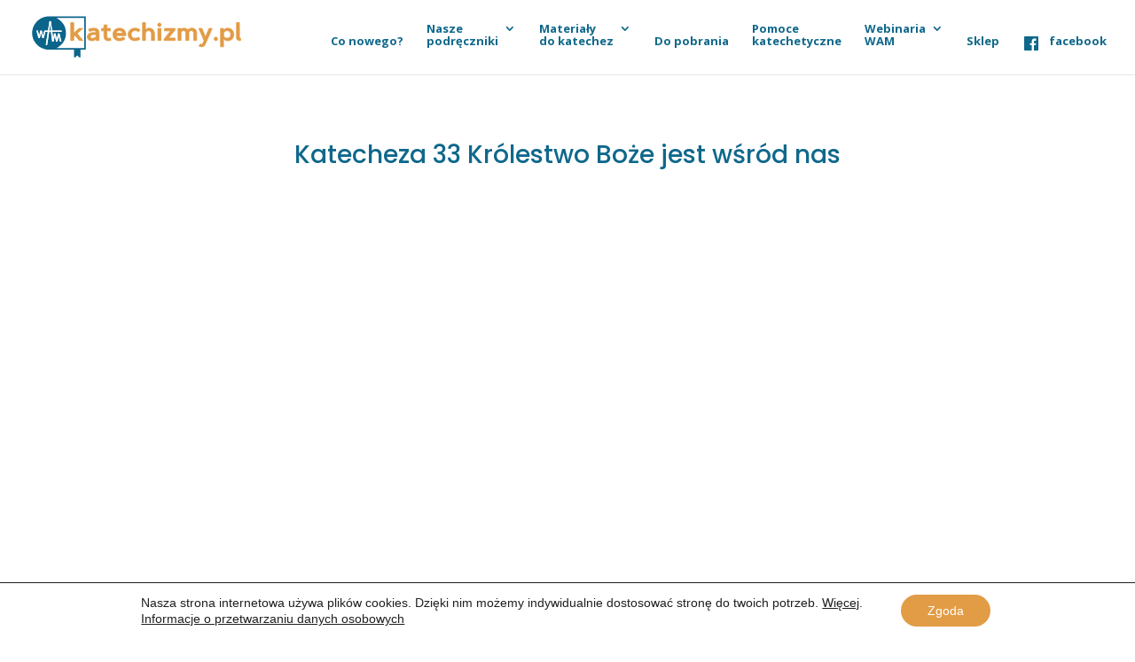

--- FILE ---
content_type: text/css
request_url: https://katechizmy.pl/wp-content/themes/Divi-child/style.css?ver=4.9.7.1625560337
body_size: -191
content:
/*
Theme Name: Divi Child
Theme URI: http://www.elegantthemes.com/gallery/divi/
Template: Divi
Author: Elegant Themes
Author URI: http://www.elegantthemes.com
Description: Smart. Flexible. Beautiful. Divi is the most powerful theme in our collection.
Tags: responsive-layout,one-column,two-columns,three-columns,four-columns,left-sidebar,right-sidebar,custom-background,custom-colors,featured-images,full-width-template,post-formats,rtl-language-support,theme-options,threaded-comments,translation-ready
Version: 4.9.7.1625560337
Updated: 2021-07-06 10:32:17

*/



--- FILE ---
content_type: image/svg+xml
request_url: https://katechizmy.pl/wp-content/uploads/2021/02/logo_katechizmy.svg
body_size: 5180
content:
<?xml version="1.0" encoding="UTF-8"?> <!-- Generator: Adobe Illustrator 25.2.0, SVG Export Plug-In . SVG Version: 6.00 Build 0) --> <svg xmlns="http://www.w3.org/2000/svg" xmlns:xlink="http://www.w3.org/1999/xlink" version="1.1" id="Warstwa_1" x="0px" y="0px" viewBox="0 0 1622.3 339.2" style="enable-background:new 0 0 1622.3 339.2;" xml:space="preserve"> <style type="text/css"> .st0{fill:#FFFFFF;} .st1{fill:#0B648A;} .st2{display:none;fill:#FEFEFE;} .st3{fill:#FCFCFD;} .st4{fill:#E29B45;stroke:#E29B43;stroke-width:5;stroke-miterlimit:10;} .st5{fill:#E29C45;stroke:#E29B43;stroke-width:5;stroke-miterlimit:10;} </style> <g> <g> <polygon class="st0" points="190.1,17.5 415.3,17.1 415,261.7 190.1,261.7 244.3,138.8 "></polygon> <path class="st1" d="M422.9,138.6c0,42.2,0,84.3,0,126.5c0,1.5-0.3,1.8-1.8,1.8c-12.4-0.1-24.8,0-37.1-0.1c-1.2,0-1.5,0.3-1.5,1.5 c0,19.1,0,38.1,0.1,57.2c0,1.5-0.4,1.9-1.9,1.8c-1.4-0.1-2.8-0.2-4.2,0c-1.8,0.2-3.1-0.6-4.2-1.8c-4.1-4.5-8.5-8.8-12.7-13.2 c-0.2-0.2-0.5-0.4-0.6-0.7c-0.9-1.2-1.6-1.1-2.7,0c-4.8,5-9.6,9.8-14.4,14.8c-0.6,0.6-1.2,0.9-2.1,0.9c-1.8-0.1-3.6-0.1-5.4,0 c-1.4,0.1-1.5-0.4-1.5-1.6c0-19.1,0-38.1,0.1-57.2c0-1.3-0.3-1.7-1.7-1.7c-65.6,0-131.2,0-196.8,0c-7.3,0-14.5-1.4-21.6-3.2 c-37.7-9.6-65.4-31.8-83.7-66c-7.4-13.8-11.8-28.5-13.4-44c-3.9-39.2,7-73.7,33.8-102.7c19.2-20.8,43.1-33.6,70.9-38.8 c7.1-1.3,14.2-2,21.4-2c75.8-0.3,151.6-0.1,227.3-0.1c17.4,0,34.7,0,52.1,0.1c1.4,0,1.5,0.5,1.5,1.6 C422.9,54.1,422.9,96.3,422.9,138.6z M200.5,22.6c0.3,0.7,0.8,0.8,1.3,1c11.7,6.6,22.6,14.4,32.3,23.7c21.7,20.8,34,46.2,37.1,76 c1.5,14.4,1,28.7-1.8,42.9c-4,20.3-12.7,38.4-26.1,54.2c-11.6,13.7-25.6,24.4-41.1,33.2c-0.3,0.2-0.8,0.2-0.9,0.8 c0.4,0,0.8,0,1.2,0c68.6,0,137.2,0,205.8,0c0.3,0,0.5,0,0.8,0c0.8,0,1.2-0.4,1.3-1.2c0.1-0.6,0.1-1.1,0.1-1.7 c0-75.4,0-150.8,0-226.2c0-0.4,0-0.7,0-1.1c0-1.1-0.5-1.7-1.7-1.7c-0.5,0-0.9,0-1.4,0c-68.4,0-136.9,0-205.3,0 C201.6,22.6,201.1,22.6,200.5,22.6z M174.6,177.8c-0.1,0-0.3,0-0.4,0c-0.2-1.4-0.5-2.9-0.7-4.3c-1.6-13.6-3.1-27.2-4.7-40.8 c-0.3-2.4-0.1-2.6,2.4-2.6c20.7,0,41.4,0,62.1,0c1.3,0,2.7,0,4,0c1.3,0,1.7-0.7,1.7-1.8c0-1.6-0.1-3.3-0.1-4.9 c0-3.1,0-3.1-3.2-3.1c-22,0-44.1,0-66.1,0c-2.2,0-2.7-0.5-3-2.6c-0.4-3.7-0.9-7.4-1.4-11.1c-1.2-9.3-2.4-18.5-3.6-27.8 c-1.3-9.8-2.5-19.5-3.8-29.3c-0.2-1.8-0.8-2.2-2.7-2.3c-2.1,0-4.2,0.1-6.3-0.1c-1.5-0.1-2.2,0.3-2.4,1.8 c-1.2,8.2-2.5,16.3-3.7,24.5c-2.2,14.5-4.5,29.1-6.7,43.6c-0.4,2.9-0.8,3.2-3.8,3.2c-7.1,0-14.3,0-21.4,0c-3.1,0-3.4,0.3-4.2,3.3 c-2.7,11.3-5.3,22.6-8,34c-0.1,0.5-0.1,1.4-0.7,1.4c-0.7,0-0.6-0.9-0.7-1.4c-1.6-6.7-3.2-13.5-4.7-20.2c-1.1-4.9-2.3-9.8-3.5-14.7 c-0.5-1.9-1.3-2.6-3.3-2.5c-2,0.1-4,0.1-6-0.1c-1.4-0.1-2.2,0.6-2.6,1.9c-0.1,0.5-0.3,1.1-0.4,1.6c-2.6,11.4-5.3,22.8-7.9,34.1 c-0.1,0.4,0,1.1-0.6,1.1c-0.7,0-0.6-0.7-0.7-1.2c-0.8-3.5-1.7-7.1-2.5-10.6c-2-8.4-3.9-16.8-5.9-25.1c-0.2-1-0.5-1.9-1.8-1.8 c-2.5,0-5,0-7.5,0c-1.5,0-1.8,0.5-1.4,2c0.8,3.2,1.7,6.4,2.5,9.7c3.7,14.2,7.5,28.4,11.2,42.7c0.6,2.4,1.2,2.8,3.7,2.7 c1.7-0.1,3.5,0,5.2,0c2.2,0,2.6-0.3,3.2-2.5c2.6-11.1,5.2-22.3,7.8-33.4c0.2-1,0.3-2.2,0.9-3.1c0.7,0.4,0.8,1.1,0.9,1.7 c0.9,3.6,1.7,7.3,2.5,10.9c2,8.2,4,16.4,5.9,24.7c0.3,1.4,0.9,1.8,2.3,1.8c2.1-0.1,4.2,0,6.3,0c1.9,0,2.5-0.4,2.9-2.2 c1.8-6.7,3.6-13.5,5.3-20.2c1.9-7.4,3.9-14.9,5.8-22.3c0.4-1.4,1-2.4,2.7-2.4c4.8-0.1,9.5,0.2,14.3-0.2c1.4-0.1,2.2,0.7,1.9,1.9 c-1,4-1.4,8.1-2,12.1c-1.6,10.4-3.2,20.8-4.8,31.2c-1.6,10.5-3.2,21-4.8,31.5c-1.1,7.4-2.3,14.8-3.4,22.2 c-0.2,1.3,0.2,1.9,1.6,1.9c2.3-0.1,4.5,0,6.8-0.1c1.8-0.1,2.4-0.5,2.6-2.3c0.5-3.3,0.8-6.5,1.3-9.8c2.2-13.6,4.3-27.1,6.3-40.7 c2.2-15.2,4.5-30.3,6.8-45.5c0.2-1.4,0.9-2.1,2.4-2c3.2,0.2,6.4,0.1,9.5,0c1.7-0.1,2.1,0.4,2.3,2.1c1,8,1.9,16,2.9,24 c1.2,10,2.4,20.1,3.6,30.1c0.7,5.9,1.4,11.7,2.1,17.6c0.1,1.2,0.7,1.7,1.9,1.7c2.5,0,4.9,0,7.4,0c1.1,0,1.7-0.4,1.9-1.5 c2.4-11.3,4.7-22.6,7.1-33.8c0.6-2.7,1.2-5.4,1.8-8.2c0.7,0.4,0.9,0.9,0.9,1.4c0.7,4.6,1.9,9,2.8,13.5c1.9,9,3.9,18,5.8,27.1 c0.2,1.1,0.6,1.7,1.8,1.7c2.3,0,4.6-0.1,6.9-0.1c1.8,0,2.4-0.5,2.7-2.2c1.9-9,3.7-18.1,5.6-27.1c1-4.8,2.1-9.6,3.2-14.6 c0.6,0.6,0.7,1.3,0.9,1.9c1.4,6.8,2.8,13.5,4.3,20.3c1.4,6.5,2.7,12.9,4.1,19.4c0.4,1.8,0.9,2.2,2.7,2.2c2,0,3.9,0,5.9,0 c2.4,0,2.6-0.3,2.1-2.6c0-0.2-0.1-0.4-0.2-0.6c-3.3-14.3-6.7-28.5-10-42.8c-1.3-5.4-2.5-10.8-3.7-16.2c-0.3-1.4-1-2.1-2.5-2.1 c-2.3,0.1-4.6,0-6.9,0c-1.2,0-1.9,0.5-2.1,1.7c-0.2,1-0.4,1.9-0.6,2.9c-2.5,12.1-5.1,24.3-7.6,36.4c-0.2,0.9-0.4,1.8-1.1,2.6 c-0.1-0.6-0.3-1-0.4-1.5c-2.9-13.5-5.8-27-8.6-40.5c-0.2-1.2-0.7-1.6-1.9-1.6c-2.6,0.1-5.1,0-7.7,0c-0.9,0-1.3,0.4-1.5,1.3 c-1.1,5.3-2.2,10.5-3.3,15.8C177.3,164.9,176,171.4,174.6,177.8z"></path> <path class="st2" d="M200.5,22.6c0.6,0,1.1,0,1.6,0c68.4,0,136.9,0,205.3,0c0.5,0,0.9,0,1.4,0c1.1,0,1.7,0.6,1.7,1.7 c0,0.4,0,0.7,0,1.1c0,75.4,0,150.8,0,226.2c0,0.6,0,1.1-0.1,1.7c-0.1,0.8-0.5,1.2-1.3,1.2c-0.3,0-0.5,0-0.8,0 c-68.6,0-137.2,0-205.8,0c-0.4,0-0.8,0-1.2,0c0.1-0.6,0.6-0.6,0.9-0.8c15.5-8.9,29.5-19.6,41.1-33.2 c13.4-15.8,22.1-33.9,26.1-54.2c2.8-14.2,3.3-28.5,1.8-42.9c-3.1-29.8-15.4-55.2-37.1-76c-9.7-9.3-20.6-17.1-32.3-23.7 C201.3,23.4,200.8,23.3,200.5,22.6z"></path> <path class="st3" d="M174.6,177.8c1.4-6.5,2.7-12.9,4.1-19.4c1.1-5.3,2.3-10.5,3.3-15.8c0.2-0.9,0.6-1.3,1.5-1.3 c2.6,0,5.1,0.1,7.7,0c1.2,0,1.7,0.4,1.9,1.6c2.8,13.5,5.7,27,8.6,40.5c0.1,0.4,0.2,0.9,0.4,1.5c0.8-0.8,0.9-1.7,1.1-2.6 c2.5-12.1,5.1-24.3,7.6-36.4c0.2-1,0.4-1.9,0.6-2.9c0.2-1.2,0.9-1.7,2.1-1.7c2.3,0,4.6,0.1,6.9,0c1.5-0.1,2.2,0.7,2.5,2.1 c1.2,5.4,2.5,10.8,3.7,16.2c3.3,14.3,6.7,28.5,10,42.8c0,0.2,0.1,0.4,0.2,0.6c0.5,2.3,0.3,2.6-2.1,2.6c-2,0-3.9,0-5.9,0 c-1.8,0-2.4-0.4-2.7-2.2c-1.4-6.5-2.7-12.9-4.1-19.4c-1.4-6.8-2.8-13.5-4.3-20.3c-0.1-0.6-0.2-1.3-0.9-1.9 c-1.1,4.9-2.1,9.8-3.2,14.6c-1.9,9-3.8,18.1-5.6,27.1c-0.4,1.8-0.9,2.2-2.7,2.2c-2.3,0-4.6,0-6.9,0.1c-1.2,0-1.6-0.6-1.8-1.7 c-1.9-9-3.9-18-5.8-27.1c-0.9-4.5-2.2-9-2.8-13.5c-0.1-0.5-0.2-1-0.9-1.4c-0.6,2.8-1.2,5.5-1.8,8.2c-2.4,11.3-4.8,22.6-7.1,33.8 c-0.2,1.1-0.8,1.6-1.9,1.5c-2.5,0-4.9,0-7.4,0c-1.2,0-1.7-0.5-1.9-1.7c-0.7-5.9-1.4-11.7-2.1-17.6c-1.2-10-2.4-20.1-3.6-30.1 c-1-8-1.9-16-2.9-24c-0.2-1.8-0.6-2.2-2.3-2.1c-3.2,0.1-6.4,0.2-9.5,0c-1.5-0.1-2.2,0.7-2.4,2c-2.3,15.2-4.6,30.3-6.8,45.5 c-2,13.6-4.2,27.2-6.3,40.7c-0.5,3.2-0.9,6.5-1.3,9.8c-0.3,1.8-0.8,2.3-2.6,2.3c-2.3,0.1-4.5,0-6.8,0.1c-1.4,0.1-1.8-0.6-1.6-1.9 c1.2-7.4,2.3-14.8,3.4-22.2c1.6-10.5,3.2-21,4.8-31.5c1.6-10.4,3.2-20.8,4.8-31.2c0.6-4,1-8.1,2-12.1c0.3-1.3-0.4-2.1-1.9-1.9 c-4.8,0.4-9.5,0.1-14.3,0.2c-1.7,0-2.3,1-2.7,2.4c-1.9,7.4-3.9,14.9-5.8,22.3c-1.8,6.7-3.5,13.5-5.3,20.2c-0.5,1.8-1,2.2-2.9,2.2 c-2.1,0-4.2-0.1-6.3,0c-1.4,0.1-2-0.4-2.3-1.8c-1.9-8.2-3.9-16.4-5.9-24.7c-0.9-3.6-1.7-7.3-2.5-10.9c-0.1-0.6-0.2-1.2-0.9-1.7 c-0.6,1-0.6,2.1-0.9,3.1c-2.6,11.1-5.2,22.2-7.8,33.4c-0.5,2.2-0.9,2.5-3.2,2.5c-1.7,0-3.5,0-5.2,0c-2.4,0.1-3.1-0.3-3.7-2.7 c-3.7-14.2-7.5-28.4-11.2-42.7c-0.8-3.2-1.7-6.4-2.5-9.7c-0.4-1.5-0.1-1.9,1.4-2c2.5,0,5,0,7.5,0c1.3,0,1.6,0.9,1.8,1.8 c2,8.4,3.9,16.8,5.9,25.1c0.8,3.5,1.7,7.1,2.5,10.6c0.1,0.5,0,1.2,0.7,1.2c0.6,0,0.5-0.7,0.6-1.1c2.6-11.4,5.3-22.8,7.9-34.1 c0.1-0.5,0.2-1.1,0.4-1.6c0.3-1.3,1.1-2,2.6-1.9c2,0.1,4,0.2,6,0.1c2-0.1,2.8,0.5,3.3,2.5c1.2,4.9,2.3,9.8,3.5,14.7 c1.6,6.7,3.1,13.5,4.7,20.2c0.1,0.5,0,1.4,0.7,1.4c0.6,0,0.6-0.9,0.7-1.4c2.7-11.3,5.3-22.6,8-34c0.7-3.1,1-3.3,4.2-3.3 c7.1,0,14.3,0,21.4,0c3,0,3.3-0.3,3.8-3.2c2.2-14.5,4.5-29.1,6.7-43.6c1.3-8.2,2.5-16.3,3.7-24.5c0.2-1.5,0.9-1.9,2.4-1.8 c2.1,0.1,4.2,0,6.3,0.1c1.8,0,2.4,0.5,2.7,2.3c1.3,9.8,2.5,19.5,3.8,29.3c1.2,9.3,2.4,18.5,3.6,27.8c0.5,3.7,0.9,7.4,1.4,11.1 c0.3,2.1,0.8,2.6,3,2.6c22,0,44.1,0,66.1,0c3.2,0,3.1,0,3.2,3.1c0,1.6,0.1,3.3,0.1,4.9c0,1.2-0.5,1.9-1.7,1.8c-1.3,0-2.7,0-4,0 c-20.7,0-41.4,0-62.1,0c-2.5,0-2.7,0.2-2.4,2.6c1.6,13.6,3.1,27.2,4.7,40.8c0.2,1.5,0.5,2.9,0.7,4.3 C174.3,177.8,174.4,177.8,174.6,177.8z M152.1,75.4c-0.9,1.8-1,3.2-1.2,4.7c-1,8.3-2,16.6-2.9,24.9c-0.5,4.5-1.1,9.1-1.7,13.6 c-0.1,1,0,1.9,1.4,1.8c2.7-0.2,5.4-0.3,8.1-0.5c0.9-0.1,1.4-0.5,1.3-1.5c-0.1-0.5-0.1-0.9-0.1-1.4 C155.4,103.3,153.8,89.5,152.1,75.4z"></path> <path class="st1" d="M152.1,75.4c1.7,14.1,3.3,27.9,5,41.6c0.1,0.5,0.1,0.9,0.1,1.4c0.1,1-0.4,1.4-1.3,1.5 c-2.7,0.2-5.4,0.3-8.1,0.5c-1.4,0.1-1.5-0.7-1.4-1.8c0.6-4.5,1.1-9.1,1.7-13.6c1-8.3,2-16.6,2.9-24.9 C151.1,78.7,151.2,77.2,152.1,75.4z"></path> </g> </g> <g> <path class="st4" d="M481.8,120.2c-2.5,0-5.1,0.2-7.7,0.5c-2.7,0.3-5.3,0.7-8,1.3c-2.7,0.5-5.3,1.2-7.9,2.1c-2.6,0.8-5,1.7-7.2,2.8 l-8.7-16.3c5.3-3.1,11.5-5.4,18.4-7c6.9-1.5,14-2.3,21.1-2.3c8.2,0,15,0.8,20.3,2.4c5.3,1.6,9.6,4.1,12.7,7.5 c3.1,3.4,5.3,7.8,6.5,13.1c1.2,5.3,1.9,11.7,1.9,19.1v52.9h-22.9l-0.1-14.7c-2.6,5.9-6.5,10.1-11.8,12.7 c-5.3,2.6-11.4,3.8-18.4,3.8c-5,0-9.8-0.6-14.1-1.7c-4.4-1.2-8.2-3-11.4-5.5c-3.2-2.5-5.8-5.7-7.6-9.6c-1.9-3.9-2.8-8.5-2.8-13.9 c0-4.7,0.9-8.9,2.6-12.5c1.7-3.6,4.1-6.7,7.2-9.2c3.1-2.6,6.7-4.6,10.9-6.2c4.2-1.6,8.7-2.8,13.6-3.6c4.9-0.8,10-1.2,15.4-1.2 c5.4,0,10.8,0.3,16.3,0.9c0-2.9-0.3-5.3-0.9-7.3c-0.6-1.9-1.6-3.5-3-4.7c-1.4-1.2-3.3-2-5.7-2.5 C488.4,120.5,485.4,120.2,481.8,120.2z M457,166.4c0,2.4,0.5,4.5,1.4,6.1c0.9,1.6,2.1,2.9,3.7,3.9c1.5,1,3.3,1.7,5.3,2.1 c2,0.4,4.1,0.6,6.3,0.6c4.1,0,7.8-0.5,11.1-1.6c3.3-1.1,6.1-2.5,8.5-4.3c2.3-1.8,4.1-3.8,5.3-6.1c1.2-2.3,1.8-4.7,1.7-7.2v-9.5 c-2.1-0.1-4.6-0.2-7.5-0.3c-2.9-0.1-6,0-9.2,0.2c-3.2,0.2-6.4,0.6-9.6,1.2c-3.2,0.6-6,1.5-8.5,2.8c-2.5,1.2-4.6,2.9-6.1,4.8 C457.8,161,457,163.4,457,166.4z"></path> <path class="st4" d="M541.8,103h18V75.8h22.9V103h26.6v19h-26.6v33c0,3.6,0.1,6.8,0.4,9.8c0.3,2.9,0.9,5.4,1.8,7.5 c0.9,2.1,2.2,3.7,4,4.9c1.8,1.2,4.2,1.7,7.2,1.7c2.4,0,4.6-0.2,6.6-0.6c2-0.4,4-1.1,5.9-2l5.1,17.6c-3.8,1.7-7.5,2.8-11.1,3.3 c-3.6,0.5-7,0.8-10.1,0.8c-6.6,0-12-0.9-16.2-2.8c-4.2-1.9-7.6-4.6-10-8.3c-2.4-3.6-4.1-8.1-5.1-13.5c-0.9-5.3-1.4-11.5-1.4-18.3 v-33h-18V103z"></path> <path class="st4" d="M677.7,178.9c3.5,0,6.7-0.3,9.6-0.8c2.9-0.5,5.5-1.3,7.8-2.1c2.4-0.9,4.5-1.9,6.4-3.1c1.9-1.2,3.6-2.4,5.2-3.7 l13.9,13.8c-5.6,5.5-12,9.4-19.1,11.7c-7.1,2.2-15.1,3.4-23.7,3.4c-8,0-15.1-1.2-21.2-3.7s-11.3-5.8-15.4-10.2 c-4.1-4.3-7.2-9.4-9.4-15.3c-2.1-5.9-3.2-12.3-3.2-19.2c0-6.9,1.1-13.2,3.2-19.1c2.1-5.9,5.2-11,9.4-15.4 c4.1-4.3,9.3-7.7,15.4-10.2c6.1-2.5,13.2-3.7,21.2-3.7c8,0,15.2,1.2,21.4,3.7c6.3,2.5,11.6,6.2,15.8,11c4.3,4.8,7.4,10.8,9.5,18 c2,7.1,2.8,15.4,2.4,24.7h-73.7c0,1.6,0.4,3.6,1.2,6s2.2,4.6,4.1,6.7c1.9,2.2,4.4,4,7.5,5.5C669.1,178.2,673,178.9,677.7,178.9z M702.3,140.6c0-1.7-0.4-3.7-1.2-6c-0.8-2.3-2.1-4.5-4-6.7c-1.9-2.1-4.4-3.9-7.6-5.4c-3.2-1.5-7.1-2.2-11.8-2.2 c-4.7,0-8.6,0.7-11.8,2.2c-3.2,1.5-5.7,3.3-7.6,5.4c-1.9,2.1-3.2,4.3-4,6.7c-0.8,2.3-1.2,4.3-1.2,6H702.3z"></path> <path class="st4" d="M767.4,149.6c0,3.8,0.5,7.5,1.6,11c1.1,3.5,2.8,6.7,5.1,9.4c2.3,2.7,5.3,4.9,8.9,6.5c3.6,1.6,7.9,2.4,12.9,2.4 c4.9,0,9.6-0.7,14-2.1c4.4-1.4,8.7-3.7,12.8-6.9l11.7,14.7c-5.1,5-10.9,8.5-17.4,10.5c-6.5,1.9-13.5,2.9-21.1,2.9 c-8,0-15.1-1.2-21.5-3.7s-11.8-5.8-16.4-10.2c-4.5-4.3-8-9.4-10.4-15.4c-2.4-5.9-3.6-12.3-3.6-19.2c0-6.9,1.2-13.2,3.6-19.1 c2.4-5.9,5.9-11,10.4-15.4c4.5-4.3,10-7.7,16.4-10.2c6.4-2.5,13.5-3.7,21.5-3.7c7.5,0,14.6,1,21.1,2.9c6.5,1.9,12.3,5.4,17.4,10.5 l-11.8,14.5c-4.1-3.2-8.3-5.5-12.7-6.8c-4.4-1.3-9-2-13.9-2c-5,0-9.3,0.8-12.9,2.4c-3.6,1.6-6.5,3.8-8.9,6.5 c-2.3,2.7-4.1,5.9-5.1,9.4C767.9,142.1,767.4,145.8,767.4,149.6z"></path> <path class="st4" d="M875.8,196.2H853V58h22.9v59.2c1-2.9,2.4-5.4,4.4-7.4c2-2,4.2-3.7,6.6-5c2.4-1.3,4.9-2.2,7.6-2.8 c2.7-0.6,5.2-0.9,7.7-0.9c6.4,0,12.2,1,17.4,2.9c5.2,1.9,9.5,4.8,13.1,8.6c3.6,3.8,6.3,8.5,8.3,14.1c1.9,5.7,2.9,12.2,2.9,19.5 v49.9H921v-49.9c0-8-1.9-14.4-5.7-19c-3.8-4.7-9.4-7-16.9-7c-7.5,0-13.2,2.3-17,7c-3.8,4.7-5.7,11-5.7,19V196.2z"></path> <path class="st4" d="M967.9,75.2c0-1.8,0.3-3.6,1-5.2c0.7-1.6,1.7-3.1,2.9-4.3c1.2-1.2,2.6-2.2,4.3-2.9c1.6-0.7,3.4-1,5.2-1 c1.8,0,3.6,0.4,5.2,1c1.6,0.7,3.1,1.7,4.3,2.9c1.2,1.2,2.2,2.6,2.9,4.3c0.7,1.6,1,3.4,1,5.2c0,1.8-0.4,3.6-1,5.2 c-0.7,1.6-1.7,3.1-2.9,4.3c-1.2,1.2-2.6,2.2-4.3,2.9c-1.6,0.7-3.4,1-5.2,1c-1.8,0-3.6-0.3-5.2-1c-1.6-0.7-3.1-1.7-4.3-2.9 c-1.2-1.2-2.2-2.6-2.9-4.3C968.2,78.8,967.9,77,967.9,75.2z M969.9,103h22.9v93.1h-22.9V103z"></path> <path class="st4" d="M1016.9,184.8l49.7-62.7h-46.8v-19h81.1v11.4l-49.7,62.7h49.7v19h-84V184.8z"></path> <path class="st4" d="M1123.2,103h22.9v8.6c0.8-1.4,1.9-2.7,3.4-4c1.5-1.2,3.2-2.4,5.1-3.3c1.9-1,4-1.7,6.2-2.3 c2.2-0.5,4.5-0.8,6.8-0.8c7.4,0,13.6,1.2,18.7,3.5c5.1,2.3,9.1,5.5,11.8,9.3c1.3-1.6,2.9-3.2,4.8-4.8c1.9-1.5,4.1-2.9,6.6-4.1 c2.5-1.2,5.1-2.1,8.1-2.9c2.9-0.7,6-1.1,9.1-1.1c5.6,0,10.7,0.8,15.3,2.3c4.6,1.5,8.6,4,11.8,7.2c3.3,3.3,5.8,7.5,7.7,12.6 c1.8,5.1,2.7,11.3,2.7,18.5v54.3h-22.9v-54.3c0-3.2-0.4-6.2-1-8.8c-0.7-2.6-1.8-4.9-3.3-6.8c-1.5-1.9-3.4-3.4-5.7-4.4 c-2.3-1-5-1.5-8.2-1.5s-5.9,0.5-8.2,1.5c-2.3,1-4.2,2.5-5.7,4.4c-1.5,1.9-2.6,4.2-3.3,6.8c-0.7,2.6-1,5.6-1,8.8v54.3h-22.9v-54.3 c0-3.2-0.4-6.2-1-8.8c-0.7-2.6-1.8-4.9-3.3-6.8c-1.5-1.9-3.4-3.4-5.7-4.4c-2.3-1-5-1.5-8.2-1.5c-3.2,0-5.9,0.5-8.2,1.5 c-2.3,1-4.2,2.5-5.7,4.4c-1.5,1.9-2.6,4.2-3.3,6.8c-0.7,2.6-1,5.6-1,8.8v54.3h-22.9V103z"></path> <path class="st4" d="M1280.3,103h24.3l26.5,66.3l26.6-66.3h24.3l-51.5,120c-1.3,2.9-2.7,5.6-4.1,8.2c-1.4,2.6-3.1,4.9-5.2,6.9 c-2.1,2-4.7,3.6-7.8,4.7c-3.1,1.2-7,1.8-11.7,1.8c-3.5,0-7-0.4-10.6-1.3c-3.5-0.9-6.4-1.9-8.7-3.1l7.7-17.1 c1.3,0.6,2.8,1.2,4.5,1.7s3.6,0.8,5.6,0.8c1.9,0,3.5-0.3,4.8-0.9c1.2-0.6,2.3-1.4,3.2-2.5c0.9-1.1,1.7-2.3,2.3-3.8 c0.7-1.5,1.4-3.1,2.3-4.8l7.3-17.4L1280.3,103z"></path> <path class="st4" d="M1396.1,183.6c0-1.9,0.3-3.6,1-5.3c0.7-1.6,1.7-3.1,2.9-4.3c1.2-1.2,2.6-2.2,4.3-2.9c1.6-0.7,3.4-1.1,5.3-1.1 c1.9,0,3.6,0.4,5.3,1.1c1.6,0.7,3.1,1.7,4.3,2.9c1.2,1.2,2.2,2.6,2.9,4.3c0.7,1.6,1.1,3.4,1.1,5.3c0,1.9-0.4,3.6-1.1,5.3 c-0.7,1.6-1.7,3.1-2.9,4.3c-1.2,1.2-2.6,2.2-4.3,2.9c-1.6,0.7-3.4,1-5.3,1c-1.9,0-3.6-0.4-5.3-1c-1.6-0.7-3.1-1.7-4.3-2.9 c-1.2-1.2-2.2-2.6-2.9-4.3C1396.4,187.2,1396.1,185.5,1396.1,183.6z"></path> <path class="st4" d="M1445.4,103h22.9v15.6c1.5-2.9,3.4-5.4,5.8-7.6c2.4-2.2,5.1-4,8-5.4c2.9-1.5,5.9-2.5,9-3.2c3.1-0.7,6.1-1,9-1 c7.2,0,13.6,1.2,19.3,3.7c5.7,2.5,10.5,5.9,14.4,10.2s6.9,9.5,9,15.3c2.1,5.9,3.1,12.3,3.1,19.1c0,6.9-1,13.2-3.1,19.2 c-2.1,5.9-5.1,11-9,15.3c-3.9,4.3-8.7,7.7-14.4,10.2c-5.7,2.5-12.1,3.7-19.3,3.7c-2.9,0-5.8-0.3-9-1c-3.1-0.7-6.1-1.8-9-3.2 c-2.9-1.5-5.5-3.3-8-5.4c-2.4-2.2-4.4-4.7-5.8-7.6v64h-22.9V103z M1495.4,178.9c4.8,0,8.9-0.8,12.3-2.4c3.4-1.6,6.2-3.8,8.4-6.5 c2.2-2.7,3.8-5.8,4.8-9.4c1-3.5,1.5-7.2,1.5-11c0-3.8-0.5-7.5-1.5-11c-1-3.5-2.6-6.6-4.8-9.4s-5-4.9-8.4-6.5s-7.5-2.4-12.3-2.4 c-4.9,0-9,0.8-12.4,2.4c-3.4,1.6-6.2,3.8-8.4,6.5c-2.2,2.7-3.8,5.8-4.8,9.4c-1,3.5-1.5,7.2-1.5,11c0,3.8,0.5,7.5,1.5,11 c1,3.5,2.6,6.6,4.8,9.4c2.2,2.7,5,4.9,8.4,6.5C1486.4,178.1,1490.5,178.9,1495.4,178.9z"></path> <path class="st4" d="M1566.3,58h22.9v105c0,1.9,0,3.8,0.1,5.5c0.1,1.7,0.3,3.2,0.6,4.5c0.4,1.3,0.9,2.3,1.7,3.1 c0.8,0.8,1.8,1.1,3.2,1.1h3v19h-11.8c-4.9,0-8.7-1-11.4-3.1c-2.7-2-4.7-4.6-5.9-7.8c-1.2-3.2-1.9-6.7-2.1-10.6 c-0.2-3.9-0.3-7.6-0.3-11.3V58z"></path> </g> <g> <g> <path class="st5" d="M370.6,103h30.3l-43.5,39.5l43.5,53.7H373l-31.6-39.1l-10.6,9.5v29.6h-22.9V58h22.9v81.2L370.6,103z"></path> </g> </g> </svg> 